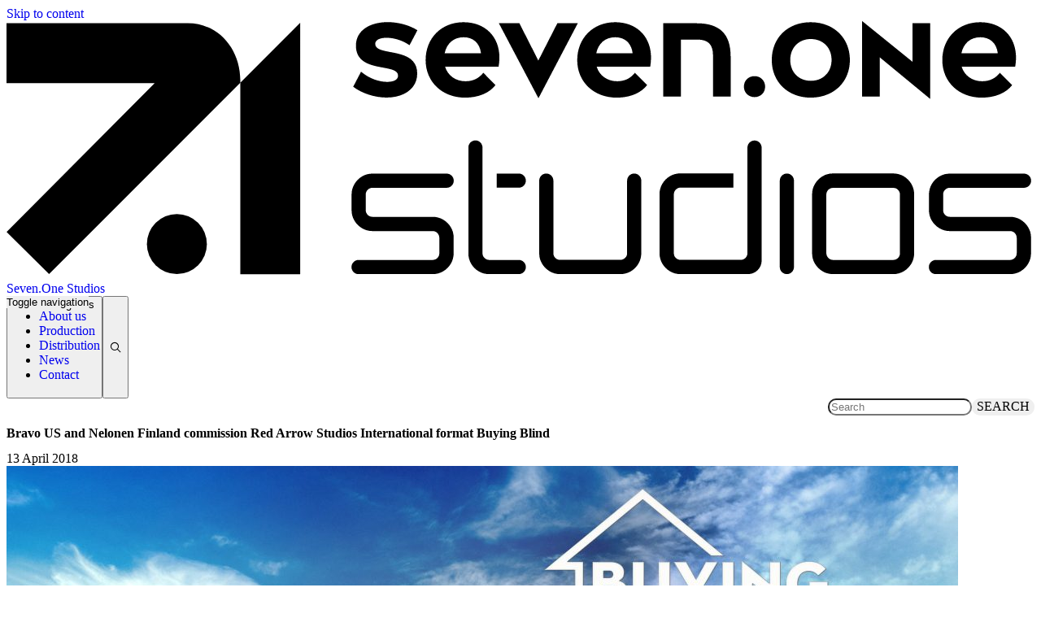

--- FILE ---
content_type: text/html; charset=UTF-8
request_url: https://sevenonestudios.com/bravo-us-and-nelonen-finland-commission-red-arrow-studios-international-format-buying-blind/
body_size: 10664
content:

<!doctype html>
<html lang="en-GB">

<head>
    <meta charset="utf-8">
    <meta name="viewport" content="width=device-width, initial-scale=1">
        <link rel="dns-prefetch" href="//tags.tiqcdn.com">
<title>Bravo US and Nelonen Finland commission Red Arrow Studios International format Buying Blind &#8211; Seven.One Studios</title>
<meta name='robots' content='max-image-preview:large' />
	<style>img:is([sizes="auto" i], [sizes^="auto," i]) { contain-intrinsic-size: 3000px 1500px }</style>
	<script type="text/javascript">
var utag_data = {
    "site_name": "Seven.One Studios",
    "site_description": "",
    "post_category": [
        "distribution-news"
    ],
    "post_tags": [
        "buying-blind",
        "kinetic-content",
        "nelonen-finland",
        "red-arrow-studios-international"
    ],
    "page_type": "post",
    "post_id": 3122,
    "post_title": "Bravo US and Nelonen Finland commission Red Arrow Studios International format Buying Blind",
    "post_author": "Red Arrow Studios",
    "post_date": "2018\/04\/13",
    "edit_lock": [
        "1527675452:1"
    ],
    "edit_last": [
        "1"
    ],
    "thumbnail_id": [
        "1882"
    ],
    "yoast_wpseo_primary_category": [
        ""
    ],
    "yoast_wpseo_content_score": [
        "30"
    ],
    "user_role": "guest"
};
</script>
<style id='cwf-ras-teams-style-inline-css'>
.wp-block-ras-teams-cwf-ras-team{background-color:var(--wp-admin-theme-color);color:#fff;padding:2px}

</style>
<link rel="stylesheet" href="https://sevenonestudios.com/wp/wp-includes/css/dashicons.min.css?ver=6.7.4"><style id='global-styles-inline-css'>
:root{--wp--preset--aspect-ratio--square: 1;--wp--preset--aspect-ratio--4-3: 4/3;--wp--preset--aspect-ratio--3-4: 3/4;--wp--preset--aspect-ratio--3-2: 3/2;--wp--preset--aspect-ratio--2-3: 2/3;--wp--preset--aspect-ratio--16-9: 16/9;--wp--preset--aspect-ratio--9-16: 9/16;--wp--preset--color--black: #000;--wp--preset--color--cyan-bluish-gray: #abb8c3;--wp--preset--color--white: #fff;--wp--preset--color--pale-pink: #f78da7;--wp--preset--color--vivid-red: #cf2e2e;--wp--preset--color--luminous-vivid-orange: #ff6900;--wp--preset--color--luminous-vivid-amber: #fcb900;--wp--preset--color--light-green-cyan: #7bdcb5;--wp--preset--color--vivid-green-cyan: #00d084;--wp--preset--color--pale-cyan-blue: #8ed1fc;--wp--preset--color--vivid-cyan-blue: #0693e3;--wp--preset--color--vivid-purple: #9b51e0;--wp--preset--color--red-1: #ff0230;--wp--preset--color--red-2: #d80e32;--wp--preset--color--red-5: #6f1b34;--wp--preset--color--red-7: #380011;--wp--preset--color--gray-3: #a6a6a6;--wp--preset--color--neomint: #00ffcf;--wp--preset--gradient--vivid-cyan-blue-to-vivid-purple: linear-gradient(135deg,rgba(6,147,227,1) 0%,rgb(155,81,224) 100%);--wp--preset--gradient--light-green-cyan-to-vivid-green-cyan: linear-gradient(135deg,rgb(122,220,180) 0%,rgb(0,208,130) 100%);--wp--preset--gradient--luminous-vivid-amber-to-luminous-vivid-orange: linear-gradient(135deg,rgba(252,185,0,1) 0%,rgba(255,105,0,1) 100%);--wp--preset--gradient--luminous-vivid-orange-to-vivid-red: linear-gradient(135deg,rgba(255,105,0,1) 0%,rgb(207,46,46) 100%);--wp--preset--gradient--very-light-gray-to-cyan-bluish-gray: linear-gradient(135deg,rgb(238,238,238) 0%,rgb(169,184,195) 100%);--wp--preset--gradient--cool-to-warm-spectrum: linear-gradient(135deg,rgb(74,234,220) 0%,rgb(151,120,209) 20%,rgb(207,42,186) 40%,rgb(238,44,130) 60%,rgb(251,105,98) 80%,rgb(254,248,76) 100%);--wp--preset--gradient--blush-light-purple: linear-gradient(135deg,rgb(255,206,236) 0%,rgb(152,150,240) 100%);--wp--preset--gradient--blush-bordeaux: linear-gradient(135deg,rgb(254,205,165) 0%,rgb(254,45,45) 50%,rgb(107,0,62) 100%);--wp--preset--gradient--luminous-dusk: linear-gradient(135deg,rgb(255,203,112) 0%,rgb(199,81,192) 50%,rgb(65,88,208) 100%);--wp--preset--gradient--pale-ocean: linear-gradient(135deg,rgb(255,245,203) 0%,rgb(182,227,212) 50%,rgb(51,167,181) 100%);--wp--preset--gradient--electric-grass: linear-gradient(135deg,rgb(202,248,128) 0%,rgb(113,206,126) 100%);--wp--preset--gradient--midnight: linear-gradient(135deg,rgb(2,3,129) 0%,rgb(40,116,252) 100%);--wp--preset--font-size--small: 13px;--wp--preset--font-size--medium: 20px;--wp--preset--font-size--large: 36px;--wp--preset--font-size--x-large: 42px;--wp--preset--font-size--xs: .75rem;--wp--preset--font-size--sm: .875rem;--wp--preset--font-size--base: 1rem;--wp--preset--font-size--lg: 1.125rem;--wp--preset--font-size--xl: 1.25rem;--wp--preset--font-size--2-xl: 1.5rem;--wp--preset--font-size--3-xl: 1.875rem;--wp--preset--font-size--4-xl: 2.25rem;--wp--preset--font-size--5-xl: 3rem;--wp--preset--font-size--6-xl: 3.75rem;--wp--preset--font-size--7-xl: 4.5rem;--wp--preset--font-size--8-xl: 6rem;--wp--preset--font-size--9-xl: 8rem;--wp--preset--font-family--sans: Montserrat,sans-serif;--wp--preset--font-family--serif: ui-serif,Georgia,Cambria,Times New Roman,Times,serif;--wp--preset--font-family--mono: ui-monospace,SFMono-Regular,Menlo,Monaco,Consolas,Liberation Mono,Courier New,monospace;--wp--preset--font-family--caps: SevenOneHeadCaps,sans-serif;--wp--preset--font-family--highlight: SevenOneHighlight,sans-serif;--wp--preset--font-family--icons: SevenOneIcons;--wp--preset--spacing--20: clamp(1rem, 0.545rem + 1.939vw, 2rem);--wp--preset--spacing--30: 0.67rem;--wp--preset--spacing--40: clamp(1.5rem, 0.818rem + 2.909vw, 3rem);--wp--preset--spacing--50: 1.5rem;--wp--preset--spacing--60: clamp(2rem, 1.091rem + 3.879vw, 4rem);--wp--preset--spacing--70: 3.38rem;--wp--preset--spacing--80: clamp(2rem, 0.636rem + 5.818vw, 5rem);--wp--preset--shadow--natural: 6px 6px 9px rgba(0, 0, 0, 0.2);--wp--preset--shadow--deep: 12px 12px 50px rgba(0, 0, 0, 0.4);--wp--preset--shadow--sharp: 6px 6px 0px rgba(0, 0, 0, 0.2);--wp--preset--shadow--outlined: 6px 6px 0px -3px rgba(255, 255, 255, 1), 6px 6px rgba(0, 0, 0, 1);--wp--preset--shadow--crisp: 6px 6px 0px rgba(0, 0, 0, 1);}:root { --wp--style--global--content-size: 1280px;--wp--style--global--wide-size: 1280px; }:where(body) { margin: 0; }.wp-site-blocks > .alignleft { float: left; margin-right: 2em; }.wp-site-blocks > .alignright { float: right; margin-left: 2em; }.wp-site-blocks > .aligncenter { justify-content: center; margin-left: auto; margin-right: auto; }:where(.is-layout-flex){gap: 0.5em;}:where(.is-layout-grid){gap: 0.5em;}.is-layout-flow > .alignleft{float: left;margin-inline-start: 0;margin-inline-end: 2em;}.is-layout-flow > .alignright{float: right;margin-inline-start: 2em;margin-inline-end: 0;}.is-layout-flow > .aligncenter{margin-left: auto !important;margin-right: auto !important;}.is-layout-constrained > .alignleft{float: left;margin-inline-start: 0;margin-inline-end: 2em;}.is-layout-constrained > .alignright{float: right;margin-inline-start: 2em;margin-inline-end: 0;}.is-layout-constrained > .aligncenter{margin-left: auto !important;margin-right: auto !important;}.is-layout-constrained > :where(:not(.alignleft):not(.alignright):not(.alignfull)){max-width: var(--wp--style--global--content-size);margin-left: auto !important;margin-right: auto !important;}.is-layout-constrained > .alignwide{max-width: var(--wp--style--global--wide-size);}body .is-layout-flex{display: flex;}.is-layout-flex{flex-wrap: wrap;align-items: center;}.is-layout-flex > :is(*, div){margin: 0;}body .is-layout-grid{display: grid;}.is-layout-grid > :is(*, div){margin: 0;}body{padding-top: 0px;padding-right: 0px;padding-bottom: 0px;padding-left: 0px;}a:where(:not(.wp-element-button)){text-decoration: underline;}:root :where(.wp-element-button, .wp-block-button__link){background-color: #32373c;border-width: 0;color: #fff;font-family: inherit;font-size: inherit;line-height: inherit;padding: calc(0.667em + 2px) calc(1.333em + 2px);text-decoration: none;}.has-black-color{color: var(--wp--preset--color--black) !important;}.has-cyan-bluish-gray-color{color: var(--wp--preset--color--cyan-bluish-gray) !important;}.has-white-color{color: var(--wp--preset--color--white) !important;}.has-pale-pink-color{color: var(--wp--preset--color--pale-pink) !important;}.has-vivid-red-color{color: var(--wp--preset--color--vivid-red) !important;}.has-luminous-vivid-orange-color{color: var(--wp--preset--color--luminous-vivid-orange) !important;}.has-luminous-vivid-amber-color{color: var(--wp--preset--color--luminous-vivid-amber) !important;}.has-light-green-cyan-color{color: var(--wp--preset--color--light-green-cyan) !important;}.has-vivid-green-cyan-color{color: var(--wp--preset--color--vivid-green-cyan) !important;}.has-pale-cyan-blue-color{color: var(--wp--preset--color--pale-cyan-blue) !important;}.has-vivid-cyan-blue-color{color: var(--wp--preset--color--vivid-cyan-blue) !important;}.has-vivid-purple-color{color: var(--wp--preset--color--vivid-purple) !important;}.has-red-1-color{color: var(--wp--preset--color--red-1) !important;}.has-red-2-color{color: var(--wp--preset--color--red-2) !important;}.has-red-5-color{color: var(--wp--preset--color--red-5) !important;}.has-red-7-color{color: var(--wp--preset--color--red-7) !important;}.has-gray-3-color{color: var(--wp--preset--color--gray-3) !important;}.has-neomint-color{color: var(--wp--preset--color--neomint) !important;}.has-black-background-color{background-color: var(--wp--preset--color--black) !important;}.has-cyan-bluish-gray-background-color{background-color: var(--wp--preset--color--cyan-bluish-gray) !important;}.has-white-background-color{background-color: var(--wp--preset--color--white) !important;}.has-pale-pink-background-color{background-color: var(--wp--preset--color--pale-pink) !important;}.has-vivid-red-background-color{background-color: var(--wp--preset--color--vivid-red) !important;}.has-luminous-vivid-orange-background-color{background-color: var(--wp--preset--color--luminous-vivid-orange) !important;}.has-luminous-vivid-amber-background-color{background-color: var(--wp--preset--color--luminous-vivid-amber) !important;}.has-light-green-cyan-background-color{background-color: var(--wp--preset--color--light-green-cyan) !important;}.has-vivid-green-cyan-background-color{background-color: var(--wp--preset--color--vivid-green-cyan) !important;}.has-pale-cyan-blue-background-color{background-color: var(--wp--preset--color--pale-cyan-blue) !important;}.has-vivid-cyan-blue-background-color{background-color: var(--wp--preset--color--vivid-cyan-blue) !important;}.has-vivid-purple-background-color{background-color: var(--wp--preset--color--vivid-purple) !important;}.has-red-1-background-color{background-color: var(--wp--preset--color--red-1) !important;}.has-red-2-background-color{background-color: var(--wp--preset--color--red-2) !important;}.has-red-5-background-color{background-color: var(--wp--preset--color--red-5) !important;}.has-red-7-background-color{background-color: var(--wp--preset--color--red-7) !important;}.has-gray-3-background-color{background-color: var(--wp--preset--color--gray-3) !important;}.has-neomint-background-color{background-color: var(--wp--preset--color--neomint) !important;}.has-black-border-color{border-color: var(--wp--preset--color--black) !important;}.has-cyan-bluish-gray-border-color{border-color: var(--wp--preset--color--cyan-bluish-gray) !important;}.has-white-border-color{border-color: var(--wp--preset--color--white) !important;}.has-pale-pink-border-color{border-color: var(--wp--preset--color--pale-pink) !important;}.has-vivid-red-border-color{border-color: var(--wp--preset--color--vivid-red) !important;}.has-luminous-vivid-orange-border-color{border-color: var(--wp--preset--color--luminous-vivid-orange) !important;}.has-luminous-vivid-amber-border-color{border-color: var(--wp--preset--color--luminous-vivid-amber) !important;}.has-light-green-cyan-border-color{border-color: var(--wp--preset--color--light-green-cyan) !important;}.has-vivid-green-cyan-border-color{border-color: var(--wp--preset--color--vivid-green-cyan) !important;}.has-pale-cyan-blue-border-color{border-color: var(--wp--preset--color--pale-cyan-blue) !important;}.has-vivid-cyan-blue-border-color{border-color: var(--wp--preset--color--vivid-cyan-blue) !important;}.has-vivid-purple-border-color{border-color: var(--wp--preset--color--vivid-purple) !important;}.has-red-1-border-color{border-color: var(--wp--preset--color--red-1) !important;}.has-red-2-border-color{border-color: var(--wp--preset--color--red-2) !important;}.has-red-5-border-color{border-color: var(--wp--preset--color--red-5) !important;}.has-red-7-border-color{border-color: var(--wp--preset--color--red-7) !important;}.has-gray-3-border-color{border-color: var(--wp--preset--color--gray-3) !important;}.has-neomint-border-color{border-color: var(--wp--preset--color--neomint) !important;}.has-vivid-cyan-blue-to-vivid-purple-gradient-background{background: var(--wp--preset--gradient--vivid-cyan-blue-to-vivid-purple) !important;}.has-light-green-cyan-to-vivid-green-cyan-gradient-background{background: var(--wp--preset--gradient--light-green-cyan-to-vivid-green-cyan) !important;}.has-luminous-vivid-amber-to-luminous-vivid-orange-gradient-background{background: var(--wp--preset--gradient--luminous-vivid-amber-to-luminous-vivid-orange) !important;}.has-luminous-vivid-orange-to-vivid-red-gradient-background{background: var(--wp--preset--gradient--luminous-vivid-orange-to-vivid-red) !important;}.has-very-light-gray-to-cyan-bluish-gray-gradient-background{background: var(--wp--preset--gradient--very-light-gray-to-cyan-bluish-gray) !important;}.has-cool-to-warm-spectrum-gradient-background{background: var(--wp--preset--gradient--cool-to-warm-spectrum) !important;}.has-blush-light-purple-gradient-background{background: var(--wp--preset--gradient--blush-light-purple) !important;}.has-blush-bordeaux-gradient-background{background: var(--wp--preset--gradient--blush-bordeaux) !important;}.has-luminous-dusk-gradient-background{background: var(--wp--preset--gradient--luminous-dusk) !important;}.has-pale-ocean-gradient-background{background: var(--wp--preset--gradient--pale-ocean) !important;}.has-electric-grass-gradient-background{background: var(--wp--preset--gradient--electric-grass) !important;}.has-midnight-gradient-background{background: var(--wp--preset--gradient--midnight) !important;}.has-small-font-size{font-size: var(--wp--preset--font-size--small) !important;}.has-medium-font-size{font-size: var(--wp--preset--font-size--medium) !important;}.has-large-font-size{font-size: var(--wp--preset--font-size--large) !important;}.has-x-large-font-size{font-size: var(--wp--preset--font-size--x-large) !important;}.has-xs-font-size{font-size: var(--wp--preset--font-size--xs) !important;}.has-sm-font-size{font-size: var(--wp--preset--font-size--sm) !important;}.has-base-font-size{font-size: var(--wp--preset--font-size--base) !important;}.has-lg-font-size{font-size: var(--wp--preset--font-size--lg) !important;}.has-xl-font-size{font-size: var(--wp--preset--font-size--xl) !important;}.has-2-xl-font-size{font-size: var(--wp--preset--font-size--2-xl) !important;}.has-3-xl-font-size{font-size: var(--wp--preset--font-size--3-xl) !important;}.has-4-xl-font-size{font-size: var(--wp--preset--font-size--4-xl) !important;}.has-5-xl-font-size{font-size: var(--wp--preset--font-size--5-xl) !important;}.has-6-xl-font-size{font-size: var(--wp--preset--font-size--6-xl) !important;}.has-7-xl-font-size{font-size: var(--wp--preset--font-size--7-xl) !important;}.has-8-xl-font-size{font-size: var(--wp--preset--font-size--8-xl) !important;}.has-9-xl-font-size{font-size: var(--wp--preset--font-size--9-xl) !important;}.has-sans-font-family{font-family: var(--wp--preset--font-family--sans) !important;}.has-serif-font-family{font-family: var(--wp--preset--font-family--serif) !important;}.has-mono-font-family{font-family: var(--wp--preset--font-family--mono) !important;}.has-caps-font-family{font-family: var(--wp--preset--font-family--caps) !important;}.has-highlight-font-family{font-family: var(--wp--preset--font-family--highlight) !important;}.has-icons-font-family{font-family: var(--wp--preset--font-family--icons) !important;}
:where(.wp-block-post-template.is-layout-flex){gap: 1.25em;}:where(.wp-block-post-template.is-layout-grid){gap: 1.25em;}
:where(.wp-block-columns.is-layout-flex){gap: 2em;}:where(.wp-block-columns.is-layout-grid){gap: 2em;}
:root :where(.wp-block-pullquote){font-size: 1.5em;line-height: 1.6;}
</style>

      <!-- Start Facebook -->
      <meta property="og:url" content="https://sevenonestudios.com/bravo-us-and-nelonen-finland-commission-red-arrow-studios-international-format-buying-blind/" />
      <meta property="og:type" content="article" />
      <meta property="og:title" content="Bravo US and Nelonen Finland commission Red Arrow Studios International format Buying Blind" />
      <meta property="og:description" content="Following a successful outing at MIPTV, Red Arrow Studios International’s ambitious new format Buying Blind has been commissioned by a further two international broadcasters, with Bravo in the US and Nelonen in Finland picking up the show. Originally created by US producer Kinetic Content, a Red Arrow Studios company, the production for Bravo will be&hellip;&hellip;
" />
      <meta property="og:image" content="https://sevenonestudios.comhttps://sevenonestudios.com/app/uploads/2017/10/BuyingBlind-FINAL-web-image-640x361.jpg" />
      <meta property="og:site_name" content="Seven.One Studios" />
      <meta property="fb:app_id" content="118103765672300" />

      <!-- Start Twitter -->
      <meta name="twitter:card" content="summary" />
      <meta name="twitter:site" content="@redarrowstudios" />
      <meta name="twitter:title" content="Bravo US and Nelonen Finland commission Red Arrow Studios International format Buying Blind" />
      <meta name="twitter:description" content="Following a successful outing at MIPTV, Red Arrow Studios International’s ambitious new format Buying Blind has been commissioned by a further two international broadcasters, with Bravo in the US and Nelonen in Finland picking up the show. Originally created by US producer Kinetic Content, a Red Arrow Studios company, the production for Bravo will be&hellip;&hellip;
" />
      <meta name="twitter:image" content="https://sevenonestudios.comhttps://sevenonestudios.com/app/uploads/2017/10/BuyingBlind-FINAL-web-image-640x361.jpg" />
      <meta name="twitter:image:alt" content="Photo: Bravo US and Nelonen Finland commission Red Arrow Studios International format Buying Blind - Following a successful outing at MIPTV, Red Arrow Studios International’s ambitious new format Buying Blind has been commissioned by a further two international broadcasters, with Bravo in the US and Nelonen in Finland picking up the show. Originally created by US producer Kinetic Content, a Red Arrow Studios company, the production for Bravo will be&hellip;&hellip;
" />
<link rel="canonical" href="https://sevenonestudios.com/bravo-us-and-nelonen-finland-commission-red-arrow-studios-international-format-buying-blind/" />
            <script id="usercentrics-cmp" src=https://app.usercentrics.eu/browser-ui/latest/loader.js data-settings-id="1"
                async></script>
                <link rel="preload" as="style" href="https://sevenonestudios.com/app/themes/theme71/public/build/assets/app-Comyvtpi.css" /><link rel="modulepreload" href="https://sevenonestudios.com/app/themes/theme71/public/build/assets/app-DJzJrVU8.js" /><link rel="stylesheet" href="https://sevenonestudios.com/app/themes/theme71/public/build/assets/app-Comyvtpi.css" /><script type="module" src="https://sevenonestudios.com/app/themes/theme71/public/build/assets/app-DJzJrVU8.js"></script></head>

<body class="post-template-default single single-post postid-3122 single-format-standard wp-embed-responsive bravo-us-and-nelonen-finland-commission-red-arrow-studios-international-format-buying-blind">

<!-- Loading script asynchronously -->
<script type="text/javascript">
 (function(a,b,c,d){
 a='//tags.tiqcdn.com/utag/pro7/redarrowstudios/prod/utag.js';
 b=document;c='script';d=b.createElement(c);d.src=a;d.type='text/java'+c;d.async=true;
 a=b.getElementsByTagName(c)[0];a.parentNode.insertBefore(d,a);
 })();
</script>
<!-- END: T-WP -->

    
    <div id="app">
        <a class="sr-only focus:not-sr-only" href="#main">
            Skip to content
        </a>

        <header class="header fixed top-0 left-0 right-0 z-50 bg-red-1 text-white h-20">

    <div
        class="nav--wrap flex flex-col lg:flex-row justify-center lg:justify-between lg:items-center h-20 px-8 relative z-10 bg-red-1">
        <a class="logo w-36 block" href="https://sevenonestudios.com/">
            <svg version="1.1" id="a" xmlns="http://www.w3.org/2000/svg" x="0px" y="0px" viewBox="0 0 1162.1 290.2"
    xml:space="preserve">
    <path class="fill-white"
        d="M430.3 68.6c-9 0-20.1-3.6-29.5-11.5l-8.9 17c10.4 7.8 24.7 12.2 37.8 12.2 19.8 0 34.6-10.3 34.6-27 0-31.5-47.5-18.8-47.5-33.7 0-4.4 5.2-6.8 12.8-6.8s17.4 2.4 26 8.4l8.9-16.9c-8.8-5.7-21.8-9.2-33.4-9.2-20.5 0-36.1 9.5-36.1 26.5 0 32.2 47.6 19.2 47.6 34 .1 4.4-4.6 7-12.3 7zM518.4 86.4c15.4 0 27.6-5.4 34.4-14.2L539 58.3c-4.6 5.9-11.1 9.6-20.1 9.6-11.2 0-20.1-6.5-23.1-16.4h60.5c5.2-29.7-12.2-50.3-39.7-50.3-25.1 0-42.8 18.2-42.8 42.7 0 25 19 42.5 44.6 42.5zm-1.7-68.2c10.5 0 18.2 6.1 19.7 18h-41.1c2.4-10.9 10-18 21.4-18zM601.5 86.8l44.3-84.4h-23.1l-21.5 42.1-21.4-42.1h-23.2l44.6 84.4zM689.8 86.4c15.4 0 27.6-5.4 34.4-14.2l-13.8-13.9c-4.6 5.9-11.1 9.6-20.1 9.6-11.2 0-20.1-6.5-23.1-16.4h60.5c5.2-29.7-12.2-50.3-39.7-50.3-25.1 0-42.8 18.2-42.8 42.7-.1 25 19 42.5 44.6 42.5zm-1.7-68.2c10.5 0 18.2 6.1 19.7 18h-41.1c2.3-10.9 9.9-18 21.4-18zM780.3 2.4h-38v82.8h20V20.8h18.5c12.4 0 17.9 5.4 17.9 18.2v46.1h19.9V39.5c-.1-25.1-12.5-37.1-38.3-37.1zM845.6 85.8c6.9 0 12-5 12-11.8s-5.1-11.9-12-11.9-12 5.1-12 11.9 5.3 11.8 12 11.8zM909.1 86.4c25.8 0 44.3-17.5 44.3-42.5S935 1.2 909.1 1.2s-44 17.6-44 42.7c0 25 18.5 42.5 44 42.5zm.2-66.2c13.6 0 23.4 9.6 23.4 23.6s-9.8 23.6-23.4 23.6S886 57.8 886 43.8s9.7-23.6 23.3-23.6zM1024.2 45.9 967.4 0h-.3v85.2h20V40.8l56.8 46.8h.3V2.4h-20zM1102.5 86.4c15.4 0 27.6-5.4 34.4-14.2L1123 58.3c-4.6 5.9-11.1 9.6-20.1 9.6-11.2 0-20.1-6.5-23.1-16.4h60.5c5.2-29.7-12.2-50.3-39.6-50.3-25.1 0-42.8 18.2-42.8 42.7 0 25 19 42.5 44.6 42.5zm-1.6-68.2c10.5 0 18.2 6.1 19.7 18h-41.1c2.3-10.9 9.9-18 21.4-18zM390 277.7c0-4.4 3.6-8 8-8h83.7c2.1 0 3.9-.8 5.4-2.2 1.5-1.5 2.2-3.3 2.2-5.4v-17.4c0-2.1-.8-3.9-2.2-5.4-1.5-1.5-3.3-2.2-5.4-2.2h-68c-4.3 0-8.2-1.1-11.8-3.2-3.6-2.2-6.5-5-8.6-8.6-2.2-3.6-3.2-7.5-3.2-11.9v-17.5c0-4.3 1.1-8.3 3.2-11.9 2.2-3.6 5-6.5 8.6-8.6 3.6-2.2 7.5-3.2 11.8-3.2h83.9c4.4 0 8 3.6 8 8s-3.6 8-8 8h-83.9c-2.1 0-3.9.8-5.4 2.3-1.5 1.5-2.2 3.3-2.2 5.4v17.5c0 2.1.8 3.9 2.2 5.4 1.5 1.5 3.3 2.2 5.4 2.2h68c4.4 0 8.4 1.1 12 3.2 3.6 2.2 6.5 5 8.6 8.6 2.2 3.6 3.2 7.5 3.2 11.9V262c0 4.3-1.1 8.3-3.2 11.9-2.2 3.6-5 6.5-8.6 8.6-3.6 2.2-7.6 3.2-12 3.2H398c-4.4.1-8-3.5-8-8zM1042.7 277.7c0-4.4 3.6-8 8-8h83.7c2.1 0 3.9-.8 5.4-2.2 1.5-1.5 2.2-3.3 2.2-5.4v-17.4c0-2.1-.8-3.9-2.2-5.4s-3.3-2.2-5.4-2.2h-68c-4.3 0-8.2-1.1-11.8-3.2-3.6-2.2-6.4-5-8.6-8.6-2.2-3.6-3.2-7.5-3.2-11.9v-17.5c0-4.3 1.1-8.3 3.2-11.9 2.1-3.6 5-6.5 8.6-8.6 3.6-2.2 7.5-3.2 11.8-3.2h83.9c4.4 0 8 3.6 8 8s-3.6 8-8 8h-83.9c-2.1 0-3.9.8-5.4 2.3-1.5 1.5-2.2 3.3-2.2 5.4v17.5c0 2.1.8 3.9 2.2 5.4 1.5 1.5 3.3 2.2 5.4 2.2h68c4.4 0 8.4 1.1 12 3.2 3.6 2.2 6.4 5 8.6 8.6 2.2 3.6 3.2 7.5 3.2 11.9V262c0 4.3-1.1 8.3-3.2 11.9-2.1 3.6-5 6.5-8.6 8.6-3.6 2.2-7.6 3.2-12 3.2h-83.7c-4.5.1-8-3.5-8-8zM614 282.5c-3.6-2.2-6.5-5-8.6-8.6-2.2-3.6-3.2-7.5-3.2-11.9v-81.9c0-4.4 3.6-8 8-8s8 3.6 8 8V262c0 2.1.7 3.9 2.2 5.4 1.5 1.5 3.3 2.2 5.4 2.2h68c2.1 0 3.9-.8 5.5-2.2s2.3-3.3 2.3-5.4v-81.9c0-4.4 3.6-8 8-8s8 3.6 8 8V262c0 4.3-1.1 8.3-3.2 11.9-2.2 3.6-5 6.5-8.6 8.6-3.6 2.2-7.6 3.2-12 3.2h-68c-4.3 0-8.2-1-11.8-3.2zM851.3 137.2c-1.4-1.5-3.4-2.4-5.7-2.4-4.4 0-8 3.6-8 8V262c0 2.1-.8 3.9-2.2 5.4-1.5 1.5-3.3 2.2-5.4 2.2h-68c-2.1 0-3.9-.8-5.4-2.2-1.5-1.5-2.2-3.3-2.2-5.4v-66.3c0-2.1.8-3.9 2.2-5.4 1.5-1.5 3.3-2.3 5.4-2.3h59.6v-16.1H762c-4.4 0-8.4 1.1-12 3.2s-6.5 5-8.6 8.6c-2.2 3.6-3.2 7.5-3.2 11.9V262c0 4.3 1.1 8.3 3.2 11.9 2.2 3.6 5 6.5 8.6 8.6 3.6 2.2 7.6 3.2 12 3.2h76.3c8.5 0 15.4-6.9 15.4-15.4V142.8c-.1-2.2-1-4.2-2.4-5.6zM874.2 277.7v-97.6c0-4.4 3.6-8 8-8s8 3.6 8 8v97.6c0 4.4-3.6 8-8 8s-8.1-3.6-8-8zM922.5 282.5c-3.6-2.2-6.4-5-8.6-8.6-2.2-3.6-3.2-7.5-3.2-11.9v-66.3c0-4.3 1.1-8.3 3.2-11.9 2.2-3.6 5-6.5 8.6-8.6 3.6-2.2 7.5-3.2 11.8-3.2h68c4.4 0 8.4 1.1 12 3.2 3.6 2.2 6.4 5 8.6 8.6 2.1 3.6 3.2 7.5 3.2 11.9V262c0 4.3-1.1 8.3-3.2 11.9-2.2 3.6-5 6.5-8.6 8.6-3.6 2.2-7.6 3.2-12 3.2h-68c-4.2 0-8.2-1-11.8-3.2zm11.9-12.8h68c2.1 0 3.9-.8 5.4-2.2 1.5-1.5 2.2-3.3 2.2-5.4v-66.2c0-2.1-.8-3.9-2.2-5.4s-3.3-2.2-5.4-2.2h-68c-2.1 0-3.9.8-5.4 2.2-1.5 1.5-2.2 3.3-2.2 5.4V262c0 2.1.8 3.9 2.2 5.4 1.5 1.5 3.3 2.3 5.4 2.3zM579.1 269.7h-33.4c-2.1 0-3.9-.8-5.4-2.3-1.5-1.5-2.2-3.3-2.2-5.4V142.8c0-2.2-.9-4.2-2.3-5.7-1.5-1.5-3.5-2.4-5.7-2.4-4.4 0-8 3.6-8 8V262c0 4.3 1 8.3 3.1 11.9 2.1 3.6 4.9 6.5 8.5 8.6 3.6 2.2 7.6 3.2 12 3.2h33.4c4.4 0 8-3.6 8-8s-3.6-8-8-8z" />
    <path class="fill-white" d="M554.2 188.1h24.9c4.4 0 8-3.6 8-8s-3.6-8-8-8h-24.9v16z" />
    <g>
        <circle class="fill-white" cx="192.6" cy="251.8" r="33.9" />
        <path class="fill-white"
            d="M264.3 285.8H332V1.9l-67.7 67.7zM264.3 66.9c0-35-24.4-64.6-59.4-64.6H0v67.8h167.5L.1 238.1l48 47.6L264.3 69.6v-2.7z" />
    </g>
</svg>
            <span class="sr-only">Seven.One Studios</span>
        </a>

                    <ul role="navigation" aria-label="SevenOne Main Menu" class="nav font-caps font-bold">
                    <li  role="menuitem">
                <a href="https://sevenonestudios.com/about/" >
                    About us
                </a>

                            </li>
                    <li  role="menuitem">
                <a href="https://sevenonestudios.com/production/" >
                    Production
                </a>

                            </li>
                    <li  role="menuitem">
                <a href="https://sevenonestudios.com/company/sevenonestudiosinternational/" >
                    Distribution
                </a>

                            </li>
                    <li  role="menuitem">
                <a href="https://sevenonestudios.com/news/" >
                    News
                </a>

                            </li>
                    <li  role="menuitem">
                <a href="https://sevenonestudios.com/contact/" >
                    Contact
                </a>

                            </li>
            </ul>
            </div>

    
    <button class="nav-toggle" aria-expanded="false" aria-controls="nav-primary">
        <span class="sr-only">Toggle navigation</span>
        <span class="bar top"></span>
        <span class="bar middle"></span>
        <span class="bar middle2"></span>
        <span class="bar bottom"></span>
    </button>

    
            <nav class="browsing-toolbar">
        <button class="bg-red-5 text-white p-1 uppercase font-bold text-sm tracking-wider" id="news-cats-trigger">
            <span class="btn-label">News Categories</span>
            <svg xmlns="http://www.w3.org/2000/svg" viewBox="0 0 256 256" class="text-white close-icon h-6 w-6">
    <rect width="256" height="256" fill="none" />
    <line x1="200" y1="56" x2="56" y2="200" class="stroke-current" stroke-linecap="round"
        stroke-linejoin="round" stroke-width="16" />
    <line x1="200" y1="200" x2="56" y2="56" class="stroke-current" stroke-linecap="round"
        stroke-linejoin="round" stroke-width="16" />
</svg>
        </button>
                    <ul id="menu-news-cats" class="nav"><li id="menu-item-11541" class="menu-item menu-item-type-taxonomy menu-item-object-category menu-item-11541"><a href="https://sevenonestudios.com/category/news/production-news/">Production News</a></li>
<li id="menu-item-11542" class="menu-item menu-item-type-taxonomy menu-item-object-category current-post-ancestor current-menu-parent current-post-parent menu-item-11542"><a href="https://sevenonestudios.com/category/news/distribution-news/">Distribution News</a></li>
<li id="menu-item-1748" class="menu-item menu-item-type-post_type menu-item-object-page current_page_parent menu-item-1748"><a href="https://sevenonestudios.com/news/">All News</a></li>
</ul>
                <button class="bg-red-5 text-white p-1" id="search-trigger">
            <span class="icon icon-search"></span>
            <svg xmlns="http://www.w3.org/2000/svg" viewBox="0 0 256 256" class="text-white close-icon h-6 w-6">
    <rect width="256" height="256" fill="none" />
    <line x1="200" y1="56" x2="56" y2="200" class="stroke-current" stroke-linecap="round"
        stroke-linejoin="round" stroke-width="16" />
    <line x1="200" y1="200" x2="56" y2="56" class="stroke-current" stroke-linecap="round"
        stroke-linejoin="round" stroke-width="16" />
</svg>
        </button>
    </nav>

        
    <div id="search-form-container" class="">
        <form id="search-form" method="GET" action="/">
            <input class="form-control" type="search" placeholder="Search" aria-label="Search" name="s"
                value="">
            <button class="btn btn-secondary" type="submit">Search</button>
        </form>
    </div>
    </header>

        <main id="main" class="main">
                   <article class="post standard">
    <div class="news-container">
        <header class="page-header">
            <h1>Bravo US and Nelonen Finland commission Red Arrow Studios International format Buying Blind</h1>
            <div class="post-time">
                <time class="updated" datetime="2018-04-13T09:35:45+00:00">13 April 2018</time>
            </div>
        </header>
        <div class="post-image">
            <img width="1170" height="660" src="https://sevenonestudios.com/app/uploads/2017/10/BuyingBlind-FINAL-web-image-1170x660.jpg" class="attachment-large size-large wp-post-image" alt="Buying Blind Kinetic Content Red Arrow Studios International Snowman Productions" decoding="async" fetchpriority="high" srcset="https://sevenonestudios.com/app/uploads/2017/10/BuyingBlind-FINAL-web-image-1170x660.jpg 1170w, https://sevenonestudios.com/app/uploads/2017/10/BuyingBlind-FINAL-web-image-640x361.jpg 640w, https://sevenonestudios.com/app/uploads/2017/10/BuyingBlind-FINAL-web-image-768x433.jpg 768w" sizes="(max-width: 1170px) 100vw, 1170px">        </div>
        <div class="post-content">
            <p>Following a successful outing at MIPTV, Red Arrow Studios International’s ambitious new format <em>Buying Blind</em> has been commissioned by a further two international broadcasters, with Bravo in the US and Nelonen in Finland picking up the show.</p>
<p>Originally created by US producer Kinetic Content, a Red Arrow Studios company, the production for Bravo will be produced by Kinetic Content as <em>Buying it Blind</em>, with Chris Coelen, Katie Griffin, Eric Detwiler, Robert Zimmerman and Jennifer Faison Herron serving as executive producers.</p>
<p><em>Buying Blind</em> has also been commissioned by Finland’s Nelonen, to be produced by Moskito Television.</p>
<p>These deals join previously announced sales including Nine Network in Australia, produced by Endemol Shine Australia; RTL Netherlands, produced by Wise Monkeys; and M6 France, produced by Studio89. All these commissions are currently in production.</p>
<p>Henrik Pabst, President of Red Arrow Studios International, said: “<em>Buying Blind</em> has fast become an international format success story, with multiple commissions in production with key broadcasters worldwide. We are delighted that Kinetic Content is producing a new version of their format for Bravo in the US, and we are excited to see adventurous future homeowners in every territory make life-changing decisions through this show.”</p>
<p>The first production of the format was produced by Snowman Productions, Red Arrow Studios’ Danish production company, for TV3 Denmark. The show proved a smash-hit on TV3 Denmark, boosting the channel’s average share by over 58% for all viewers, and has been recommissioned for a second season.</p>
<p><em>Buying Blind</em> follows couples that can’t decide, or can’t agree, on what kind of home to buy. At a breaking point, they decide to take a radical step and blindly hand the decision – and their entire budget – over to a team of three industry experts who will be charged with making the choice for these couples. The expert team will choose the property for the buyer, who will not get to view the property prior to purchase, and then be challenged to take the house through a stunning renovation. Will the experts create the buyer’s dream home? Or will the client end up with buyer’s remorse?</p>
        </div>
                        <footer class="blog-footer panel">
                <div class="row">
            <div class="tag-container">
                                    <a class="btn-tag" href="https://sevenonestudios.com/tag/buying-blind/">Buying Blind</a>
                                    <a class="btn-tag" href="https://sevenonestudios.com/tag/kinetic-content/">Kinetic Content</a>
                                    <a class="btn-tag" href="https://sevenonestudios.com/tag/nelonen-finland/">Nelonen Finland</a>
                                    <a class="btn-tag" href="https://sevenonestudios.com/tag/red-arrow-studios-international/">Red Arrow Studios International</a>
                            </div>
        </div>
        <!-- Sharing options -->
    <div id="share-panel" class="footer-meta share">
        
    <nav class="detail-section social">
      <ul class="social-links">
        <li class="li-text">Share:</li><li><a href="https://www.facebook.com/dialog/share?app_id=118103765672300&href=https%3A%2F%2Fsevenonestudios.com%2Fbravo-us-and-nelonen-finland-commission-red-arrow-studios-international-format-buying-blind%2F" target="_blank"><span class="icon icon-facebook"></span></a></li><li><a href="https://twitter.com/intent/tweet?text=Bravo US and Nelonen Finland commission Red Arrow Studios International format Buying Blind&url=https%3A%2F%2Fsevenonestudios.com%2Fbravo-us-and-nelonen-finland-commission-red-arrow-studios-international-format-buying-blind%2F&hashtags=DistributionNews&via=redarrowstudios" target="_blank"><span class="icon icon-twitter"></span></a></li><li><a href="http://www.linkedin.com/shareArticle?mini=true&title=Bravo US and Nelonen Finland commission Red Arrow Studios International format Buying Blind&url=https%3A%2F%2Fsevenonestudios.com%2Fbravo-us-and-nelonen-finland-commission-red-arrow-studios-international-format-buying-blind%2F" target="_blank"><span class="icon icon-linkedin"></span></a></li>
        </ul>
      </nav>        <div class="fb-like-container">
            <div class="fb-like" data-href="https://sevenonestudios.com/bravo-us-and-nelonen-finland-commission-red-arrow-studios-international-format-buying-blind/" data-layout="button" data-action="like"
                data-show-faces="false"></div>
        </div>
</footer>
    </div>
</article>



    <section id="related-items" class="section">
        <div class="news-container">
            <div class="news-header mb-12">
                <h2>You might also like...</h2>
            </div>
            <article class="post">

        <div class="post-teaser">
          <header class="post-header">
            <h3>Seven.one Studios International strikes new deals for Married at First Sight</h3>
            <div class="post-time">
              <time class="updated" datetime="2025-12-02T09:00:06+00:00">2 December 2025</time>
            </div>
          </header>
          <p>Seven.One Studios International has signed new format and tape deals for its hit reality format Married at First Sight across North America, Australia and Europe.2026 will see the return of Married at First Sight in Spain, where Mediaset has commissioned&hellip;</p>
          <a class="read-more-link" href="https://sevenonestudios.com/seven-one-studios-international-strikes-new-deals-for-married-at-first-sight/"><span>Read More</span></a>
        </div>
        <div class="post-image">
          <a href="https://sevenonestudios.com/seven-one-studios-international-strikes-new-deals-for-married-at-first-sight/"><img width="640" height="427" src="https://sevenonestudios.com/app/uploads/MAFS_S12_WEDDINGS_Carina-and-Paul_3-1-640x427.jpg" class="attachment-medium size-medium wp-post-image" alt="" decoding="async" srcset="https://sevenonestudios.com/app/uploads/MAFS_S12_WEDDINGS_Carina-and-Paul_3-1-640x427.jpg 640w, https://sevenonestudios.com/app/uploads/MAFS_S12_WEDDINGS_Carina-and-Paul_3-1-1600x1067.jpg 1600w, https://sevenonestudios.com/app/uploads/MAFS_S12_WEDDINGS_Carina-and-Paul_3-1-768x512.jpg 768w, https://sevenonestudios.com/app/uploads/MAFS_S12_WEDDINGS_Carina-and-Paul_3-1-1536x1024.jpg 1536w, https://sevenonestudios.com/app/uploads/MAFS_S12_WEDDINGS_Carina-and-Paul_3-1-2048x1365.jpg 2048w" sizes="(max-width: 640px) 100vw, 640px"></a>
        </div>

    </article><article class="post">

        <div class="post-teaser">
          <header class="post-header">
            <h3>Another Award for A League of Their Own</h3>
            <div class="post-time">
              <time class="updated" datetime="2025-12-01T16:55:22+00:00">1 December 2025</time>
            </div>
          </header>
          <p>A League of Their Own, the high-energy, supersized panel show that blends sports, comedy and entertainment, won the award for best Studio Entertainment show at this year’s Rose d’Or. This marks another addition to the show’s roster of awards, which&hellip;</p>
          <a class="read-more-link" href="https://sevenonestudios.com/another-award-for-a-league-of-their-own/"><span>Read More</span></a>
        </div>
        <div class="post-image">
          <a href="https://sevenonestudios.com/another-award-for-a-league-of-their-own/"><img width="640" height="360" src="https://sevenonestudios.com/app/uploads/A-League-of-their-Own_S19-640x360.jpg" class="attachment-medium size-medium wp-post-image" alt="" decoding="async" srcset="https://sevenonestudios.com/app/uploads/A-League-of-their-Own_S19-640x360.jpg 640w, https://sevenonestudios.com/app/uploads/A-League-of-their-Own_S19-1600x900.jpg 1600w, https://sevenonestudios.com/app/uploads/A-League-of-their-Own_S19-768x432.jpg 768w, https://sevenonestudios.com/app/uploads/A-League-of-their-Own_S19-1536x864.jpg 1536w, https://sevenonestudios.com/app/uploads/A-League-of-their-Own_S19-2048x1152.jpg 2048w" sizes="(max-width: 640px) 100vw, 640px"></a>
        </div>

    </article><article class="post">

        <div class="post-teaser">
          <header class="post-header">
            <h3>Latest Married at First Sight UK launch smashes ratings</h3>
            <div class="post-time">
              <time class="updated" datetime="2025-09-22T15:24:46+00:00">22 September 2025</time>
            </div>
          </header>
          <p>The season 10 launch of Married at First Sight UK on Sunday, 22 September, 2025 smashed digital channel E4’s slot average, posting 7.8% against an average of 1.4%, even beating BBC One. The televised Married at First Sight UK podcast&hellip;</p>
          <a class="read-more-link" href="https://sevenonestudios.com/latest-married-at-first-sight-uk-launch-smashes-ratings/"><span>Read More</span></a>
        </div>
        <div class="post-image">
          <a href="https://sevenonestudios.com/latest-married-at-first-sight-uk-launch-smashes-ratings/"><img width="640" height="360" src="https://sevenonestudios.com/app/uploads/Married-at-First-Sight-UK-S10-Key-Image_Approved-Images-640x360.jpg" class="attachment-medium size-medium wp-post-image" alt="" decoding="async" loading="lazy" srcset="https://sevenonestudios.com/app/uploads/Married-at-First-Sight-UK-S10-Key-Image_Approved-Images-640x360.jpg 640w, https://sevenonestudios.com/app/uploads/Married-at-First-Sight-UK-S10-Key-Image_Approved-Images-768x432.jpg 768w, https://sevenonestudios.com/app/uploads/Married-at-First-Sight-UK-S10-Key-Image_Approved-Images.jpg 1181w" sizes="auto, (max-width: 640px) 100vw, 640px"></a>
        </div>

    </article><article class="post">

        <div class="post-teaser">
          <header class="post-header">
            <h3>SEVEN.ONE STUDIOS INTERNATIONAL BRINGS Dating, racing and Singing to MIPCOM 2025</h3>
            <div class="post-time">
              <time class="updated" datetime="2025-09-15T12:48:28+00:00">15 September 2025</time>
            </div>
          </header>
          <p>Seven.One Studios International is heading to this year’s MIPCOM with a strong lineup of high-profile new formats and scripted content. New to the Seven.One’s formats catalog is Match My Ex, a bold new twist on the traditional reality dating format,&hellip;</p>
          <a class="read-more-link" href="https://sevenonestudios.com/seven-one-studios-international-brings-dating-racing-and-singing-to-mipcom-2025/"><span>Read More</span></a>
        </div>
        <div class="post-image">
          <a href="https://sevenonestudios.com/seven-one-studios-international-brings-dating-racing-and-singing-to-mipcom-2025/"><img width="640" height="360" src="https://sevenonestudios.com/app/uploads/Play-That-Song-Again_Seven.One-Studios-International-640x360.jpg" class="attachment-medium size-medium wp-post-image" alt="" decoding="async" loading="lazy" srcset="https://sevenonestudios.com/app/uploads/Play-That-Song-Again_Seven.One-Studios-International-640x360.jpg 640w, https://sevenonestudios.com/app/uploads/Play-That-Song-Again_Seven.One-Studios-International-1600x900.jpg 1600w, https://sevenonestudios.com/app/uploads/Play-That-Song-Again_Seven.One-Studios-International-768x432.jpg 768w, https://sevenonestudios.com/app/uploads/Play-That-Song-Again_Seven.One-Studios-International-1536x864.jpg 1536w, https://sevenonestudios.com/app/uploads/Play-That-Song-Again_Seven.One-Studios-International-2048x1152.jpg 2048w" sizes="auto, (max-width: 640px) 100vw, 640px"></a>
        </div>

    </article><article class="post">

        <div class="post-teaser">
          <header class="post-header">
            <h3>Stranded on Honeymoon Island Captures the Younger Demo for BBC One</h3>
            <div class="post-time">
              <time class="updated" datetime="2025-09-04T13:40:23+00:00">4 September 2025</time>
            </div>
          </header>
          <p>Adventure dating format Stranded on Honeymoon Island launched successfully on BBC One last night, garnering a 22.8 share among 16-34-year-olds and comfortably winning the 9pm slot. Produced by CPL Productions and based on a format created by Snowman Productions (the&hellip;</p>
          <a class="read-more-link" href="https://sevenonestudios.com/stranded-on-honeymoon-island-captures-the-younger-demo-for-bbc-one/"><span>Read More</span></a>
        </div>
        <div class="post-image">
          <a href="https://sevenonestudios.com/stranded-on-honeymoon-island-captures-the-younger-demo-for-bbc-one/"><img width="640" height="360" src="https://sevenonestudios.com/app/uploads/SOHI-UK-S01-Poster-Textless-640x360.jpg" class="attachment-medium size-medium wp-post-image" alt="" decoding="async" loading="lazy" srcset="https://sevenonestudios.com/app/uploads/SOHI-UK-S01-Poster-Textless-640x360.jpg 640w, https://sevenonestudios.com/app/uploads/SOHI-UK-S01-Poster-Textless-1600x900.jpg 1600w, https://sevenonestudios.com/app/uploads/SOHI-UK-S01-Poster-Textless-768x432.jpg 768w, https://sevenonestudios.com/app/uploads/SOHI-UK-S01-Poster-Textless-1536x864.jpg 1536w, https://sevenonestudios.com/app/uploads/SOHI-UK-S01-Poster-Textless-2048x1152.jpg 2048w" sizes="auto, (max-width: 640px) 100vw, 640px"></a>
        </div>

    </article><article class="post">

        <div class="post-teaser">
          <header class="post-header">
            <h3>New Sales head for Seven.One Studios international</h3>
            <div class="post-time">
              <time class="updated" datetime="2025-09-02T08:35:57+00:00">2 September 2025</time>
            </div>
          </header>
          <p>Tobias Schulze has been promoted to the newly created role of SVP, global sales at Seven.One Studios International, effective immediately. Based in Munich, Schulze will be responsible for leading Seven.One’s sales team, based in London and Munich and will also&hellip;</p>
          <a class="read-more-link" href="https://sevenonestudios.com/new-sales-head-for-seven-one-studios-international/"><span>Read More</span></a>
        </div>
        <div class="post-image">
          <a href="https://sevenonestudios.com/new-sales-head-for-seven-one-studios-international/"><img width="640" height="427" src="https://sevenonestudios.com/app/uploads/Tobias-Schulze-640x427.jpg" class="attachment-medium size-medium wp-post-image" alt="" decoding="async" loading="lazy" srcset="https://sevenonestudios.com/app/uploads/Tobias-Schulze-640x427.jpg 640w, https://sevenonestudios.com/app/uploads/Tobias-Schulze-1600x1068.jpg 1600w, https://sevenonestudios.com/app/uploads/Tobias-Schulze-768x513.jpg 768w, https://sevenonestudios.com/app/uploads/Tobias-Schulze-1536x1025.jpg 1536w, https://sevenonestudios.com/app/uploads/Tobias-Schulze-2048x1367.jpg 2048w" sizes="auto, (max-width: 640px) 100vw, 640px"></a>
        </div>

    </article>
        </div>
    </section>
          </main>

        <footer class="footer">
    <div class="flex flex-col lg:flex-row max-w-6xl mx-auto px-4 md:px-12">
                    <div class="lg:w-1/3">
                <nav class="nav-footer-links">
                    <div class="menu-footer-links-container"><ul id="menu-footer-links" class="nav footer-links"><li id="menu-item-2547" class="menu-item menu-item-type-post_type menu-item-object-page menu-item-2547"><a href="https://sevenonestudios.com/terms-of-use/">Terms of use</a></li>
<li id="menu-item-2548" class="menu-item menu-item-type-post_type menu-item-object-page menu-item-2548"><a href="https://sevenonestudios.com/privacy-policy-data-protection/">Privacy Policy</a></li>
<li id="menu-item-11904" class="menu-item menu-item-type-post_type menu-item-object-page menu-item-11904"><a href="https://sevenonestudios.com/compliance/">Compliance</a></li>
<li id="menu-item-2554" class="menu-item menu-item-type-post_type menu-item-object-page menu-item-2554"><a href="https://sevenonestudios.com/careers/">Careers</a></li>
<li id="menu-item-2555" class="menu-item menu-item-type-post_type menu-item-object-page menu-item-2555"><a href="https://sevenonestudios.com/credits/">Credits</a></li>
</ul></div>
                </nav>
            </div>
        
        <div class="lg:w-1/3">
            <section class="widget block-11 widget_block widget_text">
<p>Headquarters: Unterfoehring<br>HRB 168018 AG Munich<br>USt-IdNr. DE256569606</p>
</section>        </div>

        <div class="lg:w-1/3">
            <section class="widget block-8 widget_block widget_text">
<p>Directors/Geschäftsführer: Henrik Pabst, Alexander Pesch, Martin Metzger</p>
</section><section class="widget block-9 widget_block widget_text">
<p>Tel: +49 [89] 9507 7312<br>Fax: +49 [89] 9507 7399<br>Email: <a href="mailto:info@sevenonestudios.com">info@sevenonestudios.com</a></p>
</section><section class="widget block-10 widget_block widget_text">
<p>A ProSiebenSat.1 Media SE company</p>
</section>        </div>
    </div>
</footer>
    </div>

        </body>

</html>
